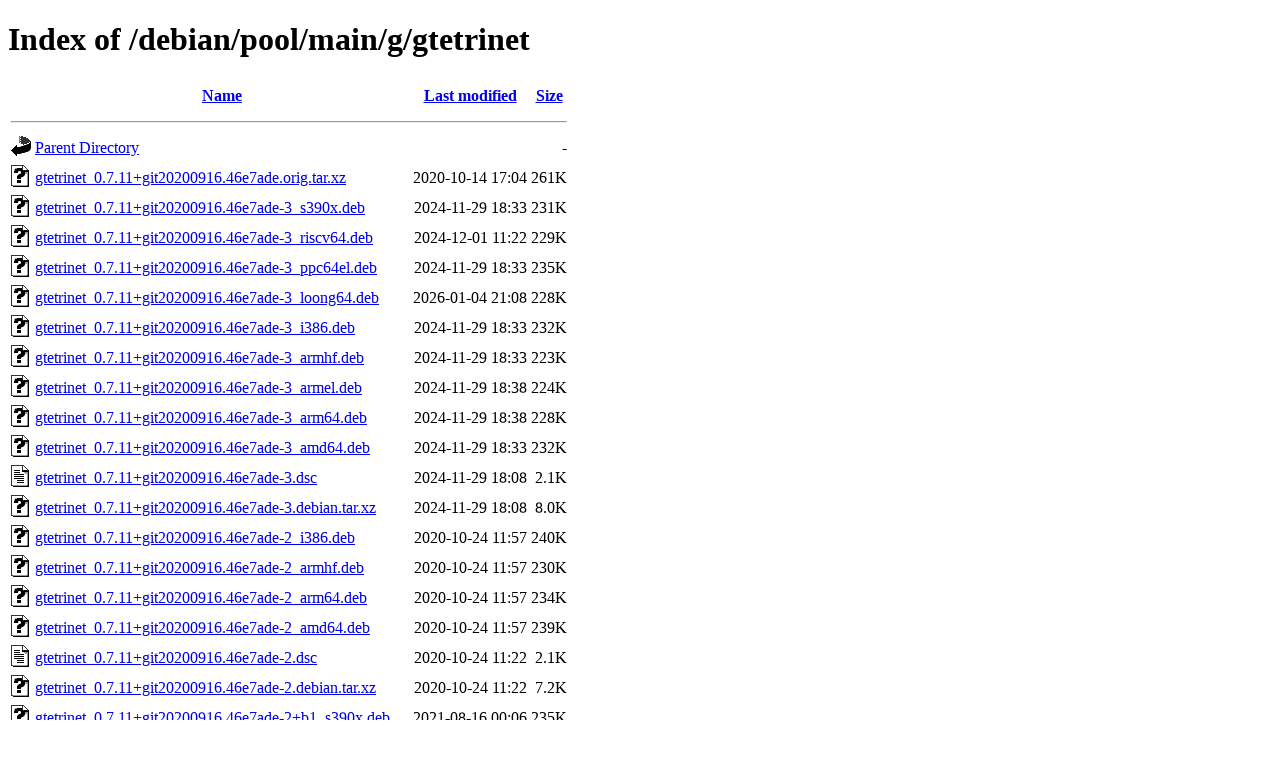

--- FILE ---
content_type: text/html;charset=UTF-8
request_url: https://ftp.debian.org/debian/pool/main/g/gtetrinet/?C=N;O=D
body_size: 734
content:
<!DOCTYPE HTML PUBLIC "-//W3C//DTD HTML 4.01//EN" "http://www.w3.org/TR/html4/strict.dtd">
<html>
 <head>
  <title>Index of /debian/pool/main/g/gtetrinet</title>
 </head>
 <body>
<h1>Index of /debian/pool/main/g/gtetrinet</h1>
  <table>
   <tr><th valign="top"><img src="/icons/blank.gif" alt="[ICO]"></th><th><a href="?C=N;O=A">Name</a></th><th><a href="?C=M;O=A">Last modified</a></th><th><a href="?C=S;O=A">Size</a></th></tr>
   <tr><th colspan="4"><hr></th></tr>
<tr><td valign="top"><img src="/icons/back.gif" alt="[PARENTDIR]"></td><td><a href="/debian/pool/main/g/">Parent Directory</a></td><td>&nbsp;</td><td align="right">  - </td></tr>
<tr><td valign="top"><img src="/icons/unknown.gif" alt="[   ]"></td><td><a href="gtetrinet_0.7.11+git20200916.46e7ade.orig.tar.xz">gtetrinet_0.7.11+git20200916.46e7ade.orig.tar.xz</a></td><td align="right">2020-10-14 17:04  </td><td align="right">261K</td></tr>
<tr><td valign="top"><img src="/icons/unknown.gif" alt="[   ]"></td><td><a href="gtetrinet_0.7.11+git20200916.46e7ade-3_s390x.deb">gtetrinet_0.7.11+git20200916.46e7ade-3_s390x.deb</a></td><td align="right">2024-11-29 18:33  </td><td align="right">231K</td></tr>
<tr><td valign="top"><img src="/icons/unknown.gif" alt="[   ]"></td><td><a href="gtetrinet_0.7.11+git20200916.46e7ade-3_riscv64.deb">gtetrinet_0.7.11+git20200916.46e7ade-3_riscv64.deb</a></td><td align="right">2024-12-01 11:22  </td><td align="right">229K</td></tr>
<tr><td valign="top"><img src="/icons/unknown.gif" alt="[   ]"></td><td><a href="gtetrinet_0.7.11+git20200916.46e7ade-3_ppc64el.deb">gtetrinet_0.7.11+git20200916.46e7ade-3_ppc64el.deb</a></td><td align="right">2024-11-29 18:33  </td><td align="right">235K</td></tr>
<tr><td valign="top"><img src="/icons/unknown.gif" alt="[   ]"></td><td><a href="gtetrinet_0.7.11+git20200916.46e7ade-3_loong64.deb">gtetrinet_0.7.11+git20200916.46e7ade-3_loong64.deb</a></td><td align="right">2026-01-04 21:08  </td><td align="right">228K</td></tr>
<tr><td valign="top"><img src="/icons/unknown.gif" alt="[   ]"></td><td><a href="gtetrinet_0.7.11+git20200916.46e7ade-3_i386.deb">gtetrinet_0.7.11+git20200916.46e7ade-3_i386.deb</a></td><td align="right">2024-11-29 18:33  </td><td align="right">232K</td></tr>
<tr><td valign="top"><img src="/icons/unknown.gif" alt="[   ]"></td><td><a href="gtetrinet_0.7.11+git20200916.46e7ade-3_armhf.deb">gtetrinet_0.7.11+git20200916.46e7ade-3_armhf.deb</a></td><td align="right">2024-11-29 18:33  </td><td align="right">223K</td></tr>
<tr><td valign="top"><img src="/icons/unknown.gif" alt="[   ]"></td><td><a href="gtetrinet_0.7.11+git20200916.46e7ade-3_armel.deb">gtetrinet_0.7.11+git20200916.46e7ade-3_armel.deb</a></td><td align="right">2024-11-29 18:38  </td><td align="right">224K</td></tr>
<tr><td valign="top"><img src="/icons/unknown.gif" alt="[   ]"></td><td><a href="gtetrinet_0.7.11+git20200916.46e7ade-3_arm64.deb">gtetrinet_0.7.11+git20200916.46e7ade-3_arm64.deb</a></td><td align="right">2024-11-29 18:38  </td><td align="right">228K</td></tr>
<tr><td valign="top"><img src="/icons/unknown.gif" alt="[   ]"></td><td><a href="gtetrinet_0.7.11+git20200916.46e7ade-3_amd64.deb">gtetrinet_0.7.11+git20200916.46e7ade-3_amd64.deb</a></td><td align="right">2024-11-29 18:33  </td><td align="right">232K</td></tr>
<tr><td valign="top"><img src="/icons/text.gif" alt="[TXT]"></td><td><a href="gtetrinet_0.7.11+git20200916.46e7ade-3.dsc">gtetrinet_0.7.11+git20200916.46e7ade-3.dsc</a></td><td align="right">2024-11-29 18:08  </td><td align="right">2.1K</td></tr>
<tr><td valign="top"><img src="/icons/unknown.gif" alt="[   ]"></td><td><a href="gtetrinet_0.7.11+git20200916.46e7ade-3.debian.tar.xz">gtetrinet_0.7.11+git20200916.46e7ade-3.debian.tar.xz</a></td><td align="right">2024-11-29 18:08  </td><td align="right">8.0K</td></tr>
<tr><td valign="top"><img src="/icons/unknown.gif" alt="[   ]"></td><td><a href="gtetrinet_0.7.11+git20200916.46e7ade-2_i386.deb">gtetrinet_0.7.11+git20200916.46e7ade-2_i386.deb</a></td><td align="right">2020-10-24 11:57  </td><td align="right">240K</td></tr>
<tr><td valign="top"><img src="/icons/unknown.gif" alt="[   ]"></td><td><a href="gtetrinet_0.7.11+git20200916.46e7ade-2_armhf.deb">gtetrinet_0.7.11+git20200916.46e7ade-2_armhf.deb</a></td><td align="right">2020-10-24 11:57  </td><td align="right">230K</td></tr>
<tr><td valign="top"><img src="/icons/unknown.gif" alt="[   ]"></td><td><a href="gtetrinet_0.7.11+git20200916.46e7ade-2_arm64.deb">gtetrinet_0.7.11+git20200916.46e7ade-2_arm64.deb</a></td><td align="right">2020-10-24 11:57  </td><td align="right">234K</td></tr>
<tr><td valign="top"><img src="/icons/unknown.gif" alt="[   ]"></td><td><a href="gtetrinet_0.7.11+git20200916.46e7ade-2_amd64.deb">gtetrinet_0.7.11+git20200916.46e7ade-2_amd64.deb</a></td><td align="right">2020-10-24 11:57  </td><td align="right">239K</td></tr>
<tr><td valign="top"><img src="/icons/text.gif" alt="[TXT]"></td><td><a href="gtetrinet_0.7.11+git20200916.46e7ade-2.dsc">gtetrinet_0.7.11+git20200916.46e7ade-2.dsc</a></td><td align="right">2020-10-24 11:22  </td><td align="right">2.1K</td></tr>
<tr><td valign="top"><img src="/icons/unknown.gif" alt="[   ]"></td><td><a href="gtetrinet_0.7.11+git20200916.46e7ade-2.debian.tar.xz">gtetrinet_0.7.11+git20200916.46e7ade-2.debian.tar.xz</a></td><td align="right">2020-10-24 11:22  </td><td align="right">7.2K</td></tr>
<tr><td valign="top"><img src="/icons/unknown.gif" alt="[   ]"></td><td><a href="gtetrinet_0.7.11+git20200916.46e7ade-2+b1_s390x.deb">gtetrinet_0.7.11+git20200916.46e7ade-2+b1_s390x.deb</a></td><td align="right">2021-08-16 00:06  </td><td align="right">235K</td></tr>
<tr><td valign="top"><img src="/icons/unknown.gif" alt="[   ]"></td><td><a href="gtetrinet_0.7.11+git20200916.46e7ade-2+b1_ppc64el.deb">gtetrinet_0.7.11+git20200916.46e7ade-2+b1_ppc64el.deb</a></td><td align="right">2021-08-16 00:42  </td><td align="right">241K</td></tr>
<tr><td valign="top"><img src="/icons/unknown.gif" alt="[   ]"></td><td><a href="gtetrinet_0.7.11+git20200916.46e7ade-2+b1_mipsel.deb">gtetrinet_0.7.11+git20200916.46e7ade-2+b1_mipsel.deb</a></td><td align="right">2021-08-26 04:28  </td><td align="right">234K</td></tr>
<tr><td valign="top"><img src="/icons/unknown.gif" alt="[   ]"></td><td><a href="gtetrinet_0.7.11+git20200916.46e7ade-2+b1_mips64el.deb">gtetrinet_0.7.11+git20200916.46e7ade-2+b1_mips64el.deb</a></td><td align="right">2021-09-02 02:28  </td><td align="right">234K</td></tr>
<tr><td valign="top"><img src="/icons/unknown.gif" alt="[   ]"></td><td><a href="gtetrinet_0.7.11+git20200916.46e7ade-2+b1_i386.deb">gtetrinet_0.7.11+git20200916.46e7ade-2+b1_i386.deb</a></td><td align="right">2021-08-16 05:59  </td><td align="right">240K</td></tr>
<tr><td valign="top"><img src="/icons/unknown.gif" alt="[   ]"></td><td><a href="gtetrinet_0.7.11+git20200916.46e7ade-2+b1_armhf.deb">gtetrinet_0.7.11+git20200916.46e7ade-2+b1_armhf.deb</a></td><td align="right">2021-08-16 00:26  </td><td align="right">230K</td></tr>
<tr><td valign="top"><img src="/icons/unknown.gif" alt="[   ]"></td><td><a href="gtetrinet_0.7.11+git20200916.46e7ade-2+b1_armel.deb">gtetrinet_0.7.11+git20200916.46e7ade-2+b1_armel.deb</a></td><td align="right">2021-08-16 10:40  </td><td align="right">231K</td></tr>
<tr><td valign="top"><img src="/icons/unknown.gif" alt="[   ]"></td><td><a href="gtetrinet_0.7.11+git20200916.46e7ade-2+b1_arm64.deb">gtetrinet_0.7.11+git20200916.46e7ade-2+b1_arm64.deb</a></td><td align="right">2021-08-15 22:44  </td><td align="right">233K</td></tr>
<tr><td valign="top"><img src="/icons/unknown.gif" alt="[   ]"></td><td><a href="gtetrinet_0.7.11+git20200916.46e7ade-2+b1_amd64.deb">gtetrinet_0.7.11+git20200916.46e7ade-2+b1_amd64.deb</a></td><td align="right">2021-08-16 02:29  </td><td align="right">239K</td></tr>
   <tr><th colspan="4"><hr></th></tr>
</table>
<address>Apache Server at ftp.debian.org Port 80</address>
</body></html>
